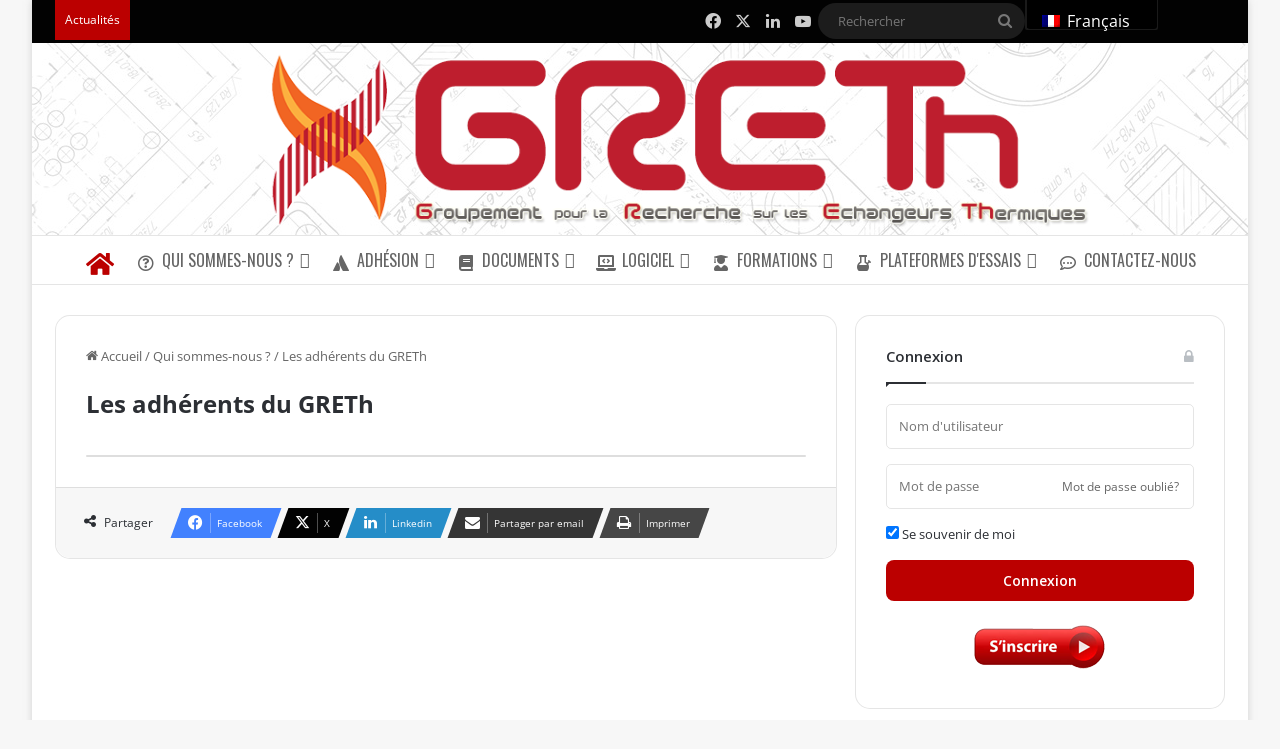

--- FILE ---
content_type: text/css
request_url: https://greth.fr/wp-content/plugins/ninja-tables-pro/assets/css/sumoselect.css?ver=5.0.16
body_size: 1941
content:
.footable-filtering .SelectBox{padding:5px 8px}.footable-filtering .sumoStopScroll{overflow:hidden}.footable-filtering .SelectClass,.footable-filtering .SumoUnder{border:none;box-sizing:border-box;-ms-filter:"progid:DXImageTransform.Microsoft.Alpha(Opacity=0)";filter:alpha(opacity=0);height:100%;left:0;-moz-opacity:0;-khtml-opacity:0;opacity:0;position:absolute;right:0;top:0;width:100%}.footable-filtering .SelectClass.ninja_multi_select_yes,.footable-filtering .SumoUnder.ninja_multi_select_yes{width:100%}.footable-filtering .SelectClass{z-index:1}.footable-filtering .reset-all{border-bottom:1px solid #cdcdcd;font-weight:600;padding:5px 10px}.footable-filtering .SumoSelect[is-selected=false] .reset-all{opacity:.3;pointer-events:none}.footable-filtering .SumoSelect[is-selected=true] .reset-all{color:#000;cursor:pointer;opacity:1}.footable-filtering .SumoSelect[is-selected=true] .reset-all *{cursor:pointer}.footable-filtering .SumoSelect{display:inline-block;outline:none;position:relative;vertical-align:middle;width:100%}.footable-filtering .SumoSelect p{margin:0}.footable-filtering .SumoSelect .hidden{display:none}.footable-filtering .SumoSelect .search-txt{display:none;outline:none}.footable-filtering .SumoSelect .no-match{display:none;padding:6px}.footable-filtering .SumoSelect.open .search-txt{border:none;border-radius:5px;box-sizing:border-box;display:inline-block;left:0;margin:0;padding:5px 8px;position:absolute;top:0;width:100%}.footable-filtering .SumoSelect.open>.search>label,.footable-filtering .SumoSelect.open>.search>span{visibility:hidden}.footable-filtering .SumoSelect .select-all>label,.footable-filtering .SumoSelect>.CaptionCont,.footable-filtering .SumoSelect>.optWrapper>.options li.opt label{user-select:none;-o-user-select:none;-moz-user-select:none;-khtml-user-select:none;-webkit-user-select:none}.footable-filtering .SumoSelect.open>.CaptionCont,.footable-filtering .SumoSelect:focus>.CaptionCont,.footable-filtering .SumoSelect:hover>.CaptionCont{border-color:#7799d0;box-shadow:0 0 2px #7799d0}.footable-filtering .SumoSelect.open>.optWrapper{color:#000;display:block;text-align:left;top:35px}.footable-filtering .SumoSelect.open>.optWrapper.up{bottom:100%;margin-bottom:5px;top:auto}.footable-filtering .SumoSelect>.CaptionCont{background-color:#fff;background-image:none;border:1px solid #ccc;border-radius:4px;color:#555;font-size:14px;line-height:1.42857143;margin:0;position:relative}.footable-filtering .SumoSelect>.CaptionCont>span{cursor:default;display:block;overflow:hidden;padding-right:30px;text-overflow:ellipsis;white-space:nowrap}.footable-filtering .SumoSelect>.CaptionCont>span.placeholder{color:#555;font-size:14px;font-weight:700;line-height:21px;text-align:left}.footable-filtering .SumoSelect>.CaptionCont>label{bottom:0;position:absolute;right:0;top:0;width:30px}.footable-filtering .SumoSelect>.CaptionCont>label>span{background-image:url("[data-uri]");background-position:50%;background-repeat:no-repeat;bottom:0;display:block;height:16px;left:0;margin:auto;opacity:.8;position:absolute;right:0;top:0;width:16px}.footable-filtering .SumoSelect>.optWrapper{background:#fff;border:1px solid #ddd;border-radius:3px;box-shadow:2px 3px 3px rgba(0,0,0,.11);box-sizing:border-box;display:none;left:0;overflow:hidden;position:absolute;top:30px;width:auto;z-index:1000}.footable-filtering .SumoSelect>.optWrapper ul{display:block;list-style:none;margin:0;overflow:auto;padding:0}.footable-filtering .SumoSelect>.optWrapper>.options{border-radius:2px;max-height:250px;position:relative;width:-moz-fit-content;width:fit-content}.footable-filtering .SumoSelect>.optWrapper.okCancelInMulti>.options{border-radius:2px 2px 0 0}.footable-filtering .SumoSelect>.optWrapper.selall>.options{border-radius:0 0 2px 2px}.footable-filtering .SumoSelect>.optWrapper.selall.okCancelInMulti>.options{border-radius:0}.footable-filtering .SumoSelect>.optWrapper>.options li.group.disabled>label{opacity:.5}.footable-filtering .SumoSelect>.optWrapper>.options li ul li.opt{padding-left:22px}.footable-filtering .SumoSelect>.optWrapper.multiple>.options li ul li.opt{padding-left:50px}.footable-filtering .SumoSelect>.optWrapper.isFloating>.options{box-shadow:0 0 100px #595959;max-height:100%;width:100%}.footable-filtering .SumoSelect>.optWrapper>.options li.opt{border-bottom:1px solid #f5f5f5;padding:6px;position:relative}.footable-filtering .SumoSelect>.optWrapper>.options>li.opt:first-child{border-radius:2px 2px 0 0}.footable-filtering .SumoSelect>.optWrapper.selall>.options>li.opt:first-child{border-radius:0}.footable-filtering .SumoSelect>.optWrapper>.options>li.opt:last-child{border-bottom:none;border-radius:0 0 2px 2px}.footable-filtering .SumoSelect>.optWrapper.okCancelInMulti>.options>li.opt:last-child{border-radius:0}.footable-filtering .SumoSelect>.optWrapper>.options li.opt:hover{background-color:#e4e4e4}.footable-filtering .SumoSelect .select-all.sel,.footable-filtering .SumoSelect>.optWrapper>.options li.opt.sel{background-color:#a1c0e4}.footable-filtering .SumoSelect .select-all>span{bottom:0;display:block;margin-left:-35px;position:absolute;top:0;width:30px}.footable-filtering .SumoSelect .select-all>span i{background-color:#fff;border:1px solid #aeaeae;border-radius:2px;bottom:0;box-shadow:inset 0 1px 3px rgba(0,0,0,.15);height:14px;left:0;margin:auto;position:absolute;right:0;top:0;width:14px}.footable-filtering .SumoSelect .select-all.partial>span i,.footable-filtering .SumoSelect .select-all.selected>span i{background-color:#555;background-image:url("[data-uri]");background-position:50%;background-repeat:no-repeat;border-color:transparent;box-shadow:none}.footable-filtering .SumoSelect>.optWrapper>.options li label{cursor:pointer;display:block;overflow:hidden;text-overflow:ellipsis;white-space:nowrap}.footable-filtering .SumoSelect>.optWrapper>.options li span{display:none}.footable-filtering .SumoSelect>.optWrapper>.options li.group>label{cursor:default;font-weight:700;padding:8px 6px}.footable-filtering .SumoSelect>.optWrapper.isFloating{bottom:0;left:0;margin:auto;max-height:90%;position:fixed;right:0;top:0;width:90%}.footable-filtering .SumoSelect>.optWrapper>.options li.opt.disabled{background-color:inherit;pointer-events:none}.footable-filtering .SumoSelect>.optWrapper>.options li.opt.disabled *{-ms-filter:"progid:DXImageTransform.Microsoft.Alpha(Opacity=50)";filter:alpha(opacity=50);-moz-opacity:.5;-khtml-opacity:.5;opacity:.5}.footable-filtering .SumoSelect>.optWrapper.multiple>.options li.opt{cursor:pointer;padding-left:35px}.footable-filtering .SumoSelect>.optWrapper.multiple>.options li.opt span{bottom:0;display:block;margin-left:-35px;position:absolute;top:0;width:30px}.footable-filtering .SumoSelect>.optWrapper.multiple>.options li.opt span i{background-color:#fff;border:1px solid #aeaeae;border-radius:2px;bottom:0;box-shadow:inset 0 1px 3px rgba(0,0,0,.15);height:14px;left:0;margin:auto;position:absolute;right:0;top:0;width:14px}.footable-filtering .SumoSelect>.optWrapper>.MultiControls{background-color:#fff;border-radius:0 0 3px 3px;border-top:1px solid #ddd;box-shadow:0 0 2px rgba(0,0,0,.13);display:none}.footable-filtering .SumoSelect>.optWrapper.multiple.isFloating>.MultiControls{bottom:0;display:block;margin-top:5px;position:absolute;width:100%}.footable-filtering .SumoSelect>.optWrapper.multiple.okCancelInMulti>.MultiControls{display:block}.footable-filtering .SumoSelect>.optWrapper.multiple.okCancelInMulti>.MultiControls>p{padding:6px}.footable-filtering .SumoSelect>.optWrapper.multiple.okCancelInMulti>.MultiControls>p:focus{background-color:#a1c0e4;border-color:#a1c0e4;box-shadow:0 0 2px #a1c0e4;outline:none}.footable-filtering .SumoSelect>.optWrapper.multiple>.MultiControls>p{box-sizing:border-box;cursor:pointer;display:inline-block;padding:12px;text-align:center;width:50%}.footable-filtering .SumoSelect>.optWrapper.multiple>.MultiControls>p:hover{background-color:#f1f1f1}.footable-filtering .SumoSelect>.optWrapper.multiple>.MultiControls>p.btnOk{border-radius:0 0 0 3px;border-right:1px solid #dbdbdb}.footable-filtering .SumoSelect>.optWrapper.multiple>.MultiControls>p.btnCancel{border-radius:0 0 3px 0}.footable-filtering .SumoSelect>.optWrapper.isFloating>.options li.opt{padding:12px 6px}.footable-filtering .SumoSelect>.optWrapper.multiple.isFloating{padding-bottom:43px}.footable-filtering .SumoSelect>.optWrapper.multiple.isFloating>.options li.opt{padding-left:35px}.footable-filtering .SumoSelect>.optWrapper.multiple>.options li.opt.selected span i{background-color:#2f2925;background-image:url("[data-uri]");background-position:50%;background-repeat:no-repeat;border-color:transparent;box-shadow:none}.footable-filtering .SumoSelect.disabled{cursor:not-allowed;opacity:.7}.footable-filtering .SumoSelect.disabled>.CaptionCont{border-color:#ccc;box-shadow:none}.footable-filtering .SumoSelect .select-all{background-color:#fff;border-bottom:1px solid #ddd;border-radius:3px 3px 0 0;cursor:pointer;height:20px;padding:8px 0 3px 35px;position:relative}.footable-filtering .SumoSelect .select-all>label,.footable-filtering .SumoSelect .select-all>span i{cursor:pointer}.footable-filtering .SumoSelect .select-all.partial>span i{background-color:#ccc}.footable-filtering .SumoSelect>.optWrapper>.options li.optGroup{padding-left:5px;text-decoration:underline}


--- FILE ---
content_type: application/javascript
request_url: https://greth.fr/wp-content/plugins/ninja-tables-pro/assets/js/ninja-tables-pro.js?ver=5.0.16
body_size: 14764
content:
(()=>{var e,t={480:()=>{function e(t){return e="function"==typeof Symbol&&"symbol"==typeof Symbol.iterator?function(e){return typeof e}:function(e){return e&&"function"==typeof Symbol&&e.constructor===Symbol&&e!==Symbol.prototype?"symbol":typeof e},e(t)}({rowId:null,row:null,tableId:null,ft:null,loadedImageUploader:null,tableConfig:null,initEditor:function(e,t,r){wp&&wp.editor&&(wp.editor.remove(e),jQuery("#"+e).val(t),wp.editor.initialize(e,{mediaButtons:"yes"==jQuery("#"+e).data("media_status"),mode:"none",tinymce:{toolbar1:"formatselect,bold,italic,bullist,numlist,link,blockquote,alignleft,aligncenter,alignright,strikethrough,underline,forecolor,codeformat,removeformat,undo,redo",valid_elements:"*[*]",forced_root_block:"",setup:function(e){e.on("change",(function(e,t){r&&r()}))}},quicktags:!0}),jQuery("#"+e).on("change",(function(e){r&&r()})))},resetForm:function(){var e=this,t=this.tableConfig.editing.defaultValues,r=jQuery("#nt_editor_modal_"+this.tableId);if(this.doneAjax(),document.getElementById("nt_editor_form_"+this.tableId).reset(),r.find(".nt_data_item").each((function(e,r){t[jQuery(r).attr("name")]&&jQuery(r).val(t[jQuery(r).attr("name")])})),this.row=null,this.rowId=null,r.find(".nt_form_html").length){var n=r.find(".nt_form_html");jQuery.each(n,(function(r,n){var a=jQuery(n).attr("id"),o="";t[jQuery(n).attr("name")]&&(o=t[jQuery(n).attr("name")]),e.initEditor(a,o,(function(){jQuery(n).val(wp.editor.getContent(a))}))}))}r.find(".nt_image_preview img").length&&r.find(".nt_image_preview img").attr("src","")},startingAjax:function(){jQuery("#nt_editor_modal_"+this.tableId).addClass("nt_submitting_form")},doneAjax:function(){jQuery("#nt_editor_modal_"+this.tableId).removeClass("nt_submitting_form")},setRowId:function(){if(this.row){var e=jQuery(this.row.$el).data("row_id");if(e)this.rowId=parseInt(e);else{var t=this.row.classes.join(" ");(t=t.match(/nt_row_id_([0-9]+)/))&&t.length>1?this.rowId=parseInt(t[1]):this.rowId=!1}}else this.rowId=!1},ninjaNotify:function(e,t){t||(t="success");var r=jQuery("<div class='nt_pro_notification nt_notification_type_"+t+"'>"+e+"</div>");jQuery("body").append(r),setTimeout((function(){r.remove()}),2e3)},stripHtml:function(e){var t=document.createElement("div");return t.innerHTML=e,(t.textContent||t.innerText||"").replace(/(\r\n\t|\n|\r\t)/gm,"").trim()},getThumb:function(e){var t=this,r=e.width,n=e.url,a=!1;return jQuery.each(e.sizes,(function(e,o){e==t.preferedThum&&(a=o.url),(!a||o.width>300)&&(o.width<400?a=o.url:o.width<r&&(r=o.width,n=o.url))})),a||n},maybeInitUploader:function(){if(!this.loadedImageUploader){var e=jQuery(".nt_image_change");if(e.length&&wp.media&&wp.media.editor){var t=this;e.on("click",(function(e){e.preventDefault();var r=jQuery(this),n=jQuery(r).closest(".nt_image_uploader_wrapper"),a=wp.media.editor.send.attachment;return wp.media.editor.send.attachment=function(e,r){var o=t.getThumb(r);n.find('input[data-value_name="image_thumb"]').val(o),n.find('input[data-value_name="image_full"]').val(r.url),n.find('input[data-value_name="alt_text"]').val(r.alt||r.title),n.find(".nt_image_preview img").attr("src",o),wp.media.editor.send.attachment=a},wp.media.editor.open(),!1})),this.removeImageHandler()}}},removeImageHandler:function(){var e=jQuery(".nt_btn_remove");e.length&&e.on("click",(function(e){e.preventDefault(),jQuery(".nt_hidden_image_input").each((function(e,t){jQuery(t).val("")})),jQuery(".nt_image_preview img").attr("src","")}))},showEditModal:function(){var t=this;this.maybeInitUploader();var r=jQuery("#nt_editor_modal_"+this.tableId);r.removeClass("nt_row_delete");var n=this.row.val();if(jQuery.each(n,(function(n,a){var o=r.find(".nt_input_"+n);if(o.length)if("yes"==o.data("is_multi_select")&&a){if(!a)return void r.find(".nt_input_"+n).val([]);if("object"==e(a))return void r.find(".nt_input_"+n).val(a);var i=a.split(", ");a.indexOf(",")&&(i=a.split(",")),i=i.map((function(e){return t.stripHtml(e)})),r.find(".nt_input_"+n).val(i)}else if("image"==o.data("type")){var l={};(l="object"==e(a)?a:jQuery(t.row.$el).find(".ninja_clmn_nm_"+n).data("json_values"))&&"object"==e(l)||(l={}),"image_light_box"==o.data("link_type")&&(o.find('input[data-value_name="image_thumb"]').val(l.image_thumb),o.find('input[data-value_name="image_full"]').val(l.image_full),o.find('input[data-value_name="alt_text"]').val(l.alt_text),o.find('input[data-value_name="permalink"]').val(l.permalink),o.find(".nt_image_preview img").attr("src",l.image_thumb))}else if("html"==o.data("type")||"textarea"==o.data("type"))r.find(".nt_input_"+n).val(a);else if("url"==o.attr("type")){var u=a;/<\/?[a-z][\s\S]*>/i.test(a)&&(u=jQuery(a).attr("href")),r.find(".nt_input_"+n).val(u)}else"yes"==o.attr("data-number")?r.find(".nt_input_"+n).val(a):r.find(".nt_input_"+n).val(t.stripHtml(a))})),r.find(".nt_form_date").length&&Pikaday){var a=r.find(".nt_form_date");jQuery.each(a,(function(e,t){var r=jQuery(t);r.pikaday({format:r.data("date_format"),showTime:"yes"===r.data("show_time"),firstDay:r.data("first_day_of_week"),i18n:ninja_footables.i18n.pikaday})}))}if(r.find(".nt_form_html").length){var o=r.find(".nt_form_html");jQuery.each(o,(function(e,r){var n=jQuery(r).attr("id");t.initEditor(n,jQuery(r).val(),(function(){jQuery(r).val(wp.editor.getContent(n))}))}))}r.addClass("nt_modal_editing").removeClass("nt_modal_adding").addClass("show_nt_modal"),r.find("input").length&&this.focus(r),jQuery(document.body).trigger("ninja_table_editor_init",[r]),this.toggleModalOpen()},showAddModal:function(){var e=this;this.resetForm(),this.maybeInitUploader();var t=jQuery("#nt_editor_modal_"+this.tableId);if(t.removeClass("nt_row_delete"),t.find(".nt_form_date").length&&Pikaday){var r=t.find(".nt_form_date");jQuery.each(r,(function(e,t){var r=jQuery(t);r.pikaday({format:r.data("date_format"),showTime:"yes"===r.data("show_time"),firstDay:r.data("first_day_of_week"),i18n:ninja_footables.i18n.pikaday})}))}if(t.find(".nt_form_html").length){var n=t.find(".nt_form_html");jQuery.each(n,(function(t,r){var n=jQuery(r).attr("id");e.initEditor(n,jQuery(r).val(),(function(){jQuery(r).val(wp.editor.getContent(n))}))}))}t.addClass("nt_modal_adding").removeClass("nt_modal_editing").addClass("show_nt_modal"),this.focus(t),this.toggleModalOpen()},toggleModalOpen:function(){jQuery("body").toggleClass("ninja_tables_modal_open")},submitHandler:function(){var e=this;jQuery(".nt_editor_submit").on("click",(function(t){t.preventDefault();var r="close";try{r=t.target.dataset.action}catch(e){}var n={},a=!1,o=jQuery("#nt_editor_modal_"+e.tableId);o.find(".nt_data_item").each((function(e,t){var r=jQuery(t).val(),o=jQuery(t).attr("name");r&&(a=!0),n[o]=r})),o.find(".nt_hidden_image_input").each((function(e,t){a=!0;var r=jQuery(t),o=r.data("key"),i=r.data("value_name");n[o]||(n[o]={}),n[o][i]=r.val()})),a?(e.startingAjax(),jQuery.post(window.ninja_footables.ajax_url,{action:"ninja_table_pro_update_row",table_id:e.tableId,row_id:e.rowId,values:n,ninja_table_public_nonce:window.ninja_footables.ninja_table_public_nonce}).then((function(t){if(t.data&&t.data.values){if(e.rowId&&e.row)e.row.val(t.data.values);else{var n=new FooTable.Row(e.ft,e.ft.columns.array,t.data.values);e.ft.rows.add(n)}"close"==r?e.closeModal():e.focus(o),o.addClass("nt_modal_adding").removeClass("nt_modal_editing"),e.ninjaNotify(t.data.message,"success"),e.resetForm()}else e.ninjaNotify("Sorry, Something is wrong! Please try again","error")})).fail((function(t){t.responseJSON&&t.responseJSON.data?e.ninjaNotify(t.responseJSON.data.message,"error"):e.ninjaNotify("Something is wrong! Please try again","error")})).always((function(){e.doneAjax()}))):e.ninjaNotify("Please provide at least one value","error")}))},showDeleteModal:function(){jQuery("#nt_editor_modal_"+this.tableId).addClass("nt_row_delete").removeClass("nt_modal_editing").removeClass("nt_modal_adding").addClass("show_nt_modal"),this.toggleModalOpen()},handleDelete:function(){var e=this;jQuery(".nt_editor_delete").on("click",(function(t){t.preventDefault();var r=jQuery("#nt_editor_modal_"+e.tableId);jQuery.post(window.ninja_footables.ajax_url,{action:"ninja_table_pro_delete_row",table_id:e.tableId,row_id:e.rowId,ninja_table_public_nonce:window.ninja_footables.ninja_table_public_nonce}).then((function(t){t.data&&t.data.message?(e.row.delete(),e.closeModal(),r.removeClass("nt_row_delete"),e.ninjaNotify(t.data.message,"success")):e.ninjaNotify("Sorry, Something is wrong! Please try again","error")})).fail((function(t){t.responseJSON&&t.responseJSON.data?e.ninjaNotify(t.responseJSON.data.message,"error"):e.ninjaNotify("Something is wrong! Please try again","error")})).always((function(){}))}))},closeModal:function(){this.toggleModalOpen(),jQuery(".nt_editor_modal").removeClass("show_nt_modal")},registerEvents:function(){var e=this;jQuery(document).on("ninja_table_edit_row",(function(t,r){e.row=r.row,e.ft=r.self.ft,e.tableId=r.tableConfig.table_id,e.setRowId(),e.tableConfig=r.tableConfig,e.showEditModal()})),jQuery(document).on("ninja_table_delete_row",(function(t,r){e.row=r.row,e.ft=r.self.ft,e.tableId=r.tableConfig.table_id,e.setRowId(),e.tableConfig=r.tableConfig,e.showDeleteModal()})),jQuery(document).on("ninja_table_add_row",(function(t,r){e.row=!1,e.ft=r.self.ft,e.tableId=r.tableConfig.table_id,e.rowId=!1,e.tableConfig=r.tableConfig,e.showAddModal()}))},boot:function(){var e=this;jQuery(document).ready((function(t){e.registerEvents(),e.submitHandler(),e.handleDelete(),jQuery(".nt_close_modal").on("click",(function(t){t.preventDefault(),e.closeModal()}))}))},focus:function(e){e.find(".nt_form_control:first .nt_data_item:first").focus()}}).boot()},671:()=>{!function(e){var t=function(t,r,n){var a=!1;return e.arr.each(t,(function(e){a||e.sortValue(r)>=e.sortValue(n[e.name])&&(a=!0)})),a},r=function(t,r,n){var a=!1;return e.arr.each(t,(function(e){a||e.sortValue(r)<=e.sortValue(n[e.name])&&(a=!0)})),a};e.Row.prototype.filtered=function(t){var r=!0,a=this;return e.arr.each(t,(function(e){if(r){var t=e.query._original.split(" OR ");if(t.length>0){var o=!1;t.forEach((function(t){var r=t.charAt(0),i=t.substring(1);o||(o=n(e,a,r,i))})),r=o}}})),r};var n=function(n,a,o,i){var l,u,s,c,f;if(":"==o)return function(t,r,n){var a=!1;return e.arr.each(t,(function(e){a||e&&e.sortValue(r)==e.sortValue(n[e.name])&&(a=!0)})),a}(n.columns,i,a.value);if("%"==o)return function(t,r,n){var a=!1;return e.arr.each(t,(function(e){if(!a&&e){var t=e.sortValue(n[e.name]);t&&("number"==typeof t?0===n[e.name].toString().indexOf(r)&&(a=!0):0===e.sortValue(n[e.name]).toLowerCase().indexOf(r.toLowerCase())&&(a=!0))}})),a}(n.columns,i,a.value);if("!"==o&&-1!=i)return function(t,r,n){var a=!1;return e.arr.each(t,(function(e){a||e.sortValue(r)!=e.sortValue(n[e.name])&&(a=!0)})),a}(n.columns,i,a.value);if(">"==o)return r(n.columns,i,a.value);if("<"==o)return t(n.columns,i,a.value);if("~"==o&&-1!=i){var d=i.split(":",2);return u=n.columns,s=d[0],c=d[1],f=a.value,r(u,s,f)&&t(u,c,f)}return 0!=(l=n.matchRow(a))&&l}}(FooTable)},8979:()=>{jQuery(document).on("ninja_table_button_action_print",(function(e,t){var r=t.tableConfig,n=r.columns,a=t.tableConfig.table_id,o=t.button,i=FooTable.get("."+r.uniqueID),l=r.custom_css,u=document.createElement("a"),s=function(e){u.href=e;var t=u.host;return-1===t.indexOf("/")&&0!==u.pathname.indexOf("/")&&(t+="/"),u.protocol+"//"+t+u.pathname+u.search},c=jQuery("#footable_"+a).attr("class"),f=jQuery("#footable_parent_"+a).attr("class");r.settings.stack_config&&r.settings.stack_config.stackable&&(c=c.replace("ninja_stacked_table"));var d='<div id="footable_parent_'+a+'" class="'+f+' ninja_doing_printing"><table id="footable_'+a+'" style="display: table !important;" class="'+c+'">';d+="<thead>",o.header_html&&"yes"===o.header_each_page&&(d+='<tr class="ninja-table-print-custom-header"><th colspan="'+n.length+'">'+o.header_html+"</th></tr>"),d+='<tr class="footable-header">';var _={},p={},v={};jQuery.each(n,(function(e,t){if(t.visible){_[t.name]=t;var r=jQuery("<th/>",{html:t.title,class:t.classes.join(" "),css:l["ninja_column_"+e]});d+=jQuery(r).get(0).outerHTML}p[t.name]=e})),d+="<tbody>",jQuery.each(i.ninjaTablesGetRows(),(function(e,t){var r={};jQuery.each(t.val(),(function(e,n){_[e]&&(r[e]={value:"",classes:"",css:""},r[e].value=_[e].formatter(n,!0,t),r[e].class=_[e].classes.join(" "),r[e].css=Object.entries(l["ninja_column_"+p[e]]).map((function(e){return e.join(":")})).join(";"))})),v.classes=t.classes.join(" "),v.__index__=e,d+=function(e,t){t||(t="td");var r='<tr class="'+v.classes+'">';return jQuery.each(e,(function(e,n){var a=jQuery(".ninja_table_row_".concat(v.__index__," .ninja_clmn_nm_").concat(e)).attr("style");if(n.css+=a,"____editing____"!=e){var o=null===n.value||void 0===n.value?"":n.value;r+="<"+t+' class="'+n.class+'"style="'+n.css+'">'+o+"</"+t+">"}})),r+"</tr>"}(r)})),d+="</tbody>",o.footer_html&&"yes"===o.footer_each_page&&(d+='<tfoot><tr class="footable-footer"><th colspan="'+n.length+'">'+o.footer_html+"</th></tr></tfoot>"),d+="</table></div>",o.header_html&&"no"===o.header_each_page&&(d='<div class="ninja-print-header">'+o.header_html+"</div>"+d),o.footer_html&&"no"===o.footer_each_page&&(d=d+'<div class="ninja_print_footer">'+o.footer_html+"</div>");var m=window.open("","");m.document.close();var h=r.title,y=o.message_top,b=o.message_bottom,j="<title>"+h+"</title>";jQuery("style, link").each((function(){var e;j+=("link"===(e=jQuery(this).clone()[0]).nodeName.toLowerCase()&&(e.href=s(e.href)),e.outerHTML)}));try{m.document.head.innerHTML=j}catch(e){jQuery(m.document.head).html(j)}m.document.body.innerHTML="<div>"+(y||"")+"</div>"+d+"<div>"+(b||"")+"</div>",jQuery(m.document.body).addClass("ninja_table_print_view"),jQuery("img",m.document.body).each((function(e,t){t.setAttribute("src",s(t.getAttribute("src")))}));var g=jQuery(document).find("html").attr("dir");jQuery(m.document).find("html").attr("dir",g),jQuery(m.document).find("head").append('<style>.ninja_table_print_view {\n  background: white;\n  color: black;\n  width: 100% !important;\n  font-family: Arial, "Times New Roman", "Bitstream Charter", Times, serif;\n} table {width: 100% !important;\n}\nbody {-webkit-print-color-adjust: exact !important;\n}\n</style>');setTimeout((function(){m.print(),m.onafterprint=m.close}),1e3)}))},2178:(e,t,r)=>{"use strict";r(671);jQuery(document).on("ninja_table_button_action_csv",(function(e,t){e.preventDefault();var r=t.tableConfig,n=(t.button,r.columns),a=[],o={},i={};jQuery.each(n,(function(e,t){t.visible&&(i[t.name]=t,o[t.name]=t.title)})),a.push(o);var l=FooTable.get("."+r.uniqueID);return jQuery.each(l.ninjaTablesGetRows(),(function(e,t){var n={};jQuery.each(t.val(),(function(e,a){var o;i[e]&&(n[e]=i[e].formatter(a,!0,t),"yes"==r.table_buttons.csv.plainText&&(n[e]=(o=n[e],(new DOMParser).parseFromString(o,"text/html").documentElement.textContent)))})),a.push(n)})),function(e,t){var r=new Blob(["\ufeff"+e],{type:"text/csv; charset=utf-8;"});if(window.navigator.msSaveBlob)navigator.msSaveBlob(r,t);else{var n=document.createElement("a"),a=URL.createObjectURL(r);n.href=a,n.style="visibility:hidden",n.download=t,document.body.appendChild(n),n.click(),document.body.removeChild(n)}}(function(e){for(var t="",r=0,n=e.length;r<n;r++){var a=e[r],o=0;for(var i in a){var l="";a[i]&&(l='"'+a[i].replace(/"/g,'""')+'"'),t+=0===o?l:","+l,o+=1}t+="\n"}return t}(a),r.title+".csv")}));r(8979);jQuery(document).on("ninja_table_ready_init",(function(e,t){var r=t.$table,n=t.tableConfig;if(n.table_buttons){var a=n.table_buttons.button_position,o=n.table_buttons.button_alignment,i=jQuery("<div/>",{class:"ninja_table_buttons "+a+" "+o}),l=!1;jQuery.each(n.table_buttons,(function(e,t){t&&"yes"==t.status&&(l=!0,i.append(jQuery("<button/>",{class:"ninja_button btn ninja_button_"+e,html:t.label,"data-table_id":n.table_id}).css({backgroundColor:t.bg_color,color:t.text_color}).on("click",(function(r){r.preventDefault(),jQuery(document).trigger("ninja_table_button_action_"+e,{button:t,tableConfig:n})}))))})),l&&("after_table"==a?r.parent().append(i):"before_table"==a?r.find(".footable-filtering th").length?r.find(".footable-filtering th").prepend(i):r.parent().prepend(i):r.find(".footable-filtering th").length?r.find(".footable-filtering th").append(i):r.parent().prepend(i))}}));r(6417);var n=r(3311),a=r.n(n);function o(e,t){e.SumoSelect({placeholder:t.placeholder||"&nbsp;",search:t.searchable,forceCustomRendering:!0}),jQuery(".SumoSelect").find(".CaptionCont label i").replaceWith('<span><span style="display: none !important; visibility: hidden !important;">View Filters</span></span>')}jQuery(document).on("ninja_table_load_dynamic_options",(function(e,t){function r(e){var t=document.createElement("div");return t.innerHTML=e,(t.textContent||t.innerText||"").replace(/(\r\n\t|\n|\r\t)/gm,"").trim()}var n=jQuery(t.element);if(!n.hasClass("ninja_populated")){var i="yes"==t.filter.is_multi_select;n.find(".ninja_loading").remove(),n.append('<option class="ninja_loading">Loading...</option>');var l=FooTable.get("."+t.tableIdentifier);if(l&&l.rows){var u=l.ninjaTablesGetRows(),s=t.filter.dynamic_select_column,c=[];i&&jQuery.fn.SumoSelect&&t.reloadSumo&&n[0].sumo&&(n[0].sumo.unload(),n.val("")),i?n.find("option").remove():n.find("option:gt(0)").remove(),jQuery.each(u,(function(e,n){var a=n.val(),o=r(a[s]);if("yes"==t.filter.parse_comma_separated){var i=o.split(",");jQuery.each(i,(function(e,t){(t=r(t))&&a[s]&&-1===c.indexOf(t)&&c.push(t)}))}else o&&a[s]&&-1===c.indexOf(o)&&c.push(o)})),"yes"!=t.filter.disable_auto_sorting&&(c="numeric"==t.filter.sorting_method?c.sort((function(e,t){return e-t})):"text"===t.filter.sorting_method?c.sort((function(e,t){return e.localeCompare(t)})):c.sort(),"desc"==t.filter.sorting_type&&(c=c.reverse()),window.ninjaCustomSorter&&(c=c.sort(window.ninjaCustomSorter)));var f=jQuery("."+t.tableIdentifier).attr("data-ninja_table_instance"),d=a()(window[f].columns,["key",s]);"numeric"==d.type&&","==d.decimalSeparator&&(c=c.map((function(e){return window.ninjaTableApp.euFormat(e)}))),jQuery.each(c,(function(e,t){n.append('<option value="'.concat(t,'">').concat(t,"</option>"))})),n.find(".ninja_loading").remove(),n.addClass("ninja_populated"),i&&jQuery.fn.SumoSelect&&o(n,{placeholder:t.filter.placeholder,search:!!t.filter.searchable})}else n.find(".ninja_loading").remove()}})),jQuery(document).on("ninja_table_trigger_multi_reset",(function(e,t){if(jQuery.fn.SumoSelect){var r=jQuery(t.frm_element);r[0].sumo&&(r[0].sumo.unload(),r.val(""),o(r,{placeholder:r.data("placeholder"),search:!!r.data("searchable")}))}}));r(480)},6417:()=>{window.ninjaTableGetCustomFilter=function(e,t,r,n,a,o){var i,l,u=jQuery,s=u("."+o),c=/(MSIE|Trident\/|Edge\/)/i.test(navigator.userAgent),f=[],d={from:null,to:null,fromTimeout:null,toTimeout:null},_=s.data("filter-delay");return _=_||1e3,{construct:function(e){var t=this;this._super(e);a&&(s.on("updated_table_filter",(function(e,r){t.updateTableFilter()})),s.on("ninja_table_reset_filter",(function(){t.resetTableFilter()}))),s.on("ninja_table_all_chunk_loaded",(function(){}))},updateTableFilter:function(){jQuery.each(e,(function(e,t){if("select"==t.type&&"dynamic_data"==t.select_value_type){var n=s.find("thead .form-group-"+e+" select"),a=n.val();(Array.isArray(a)?a.length:!!a)||(n.removeClass("ninja_populated"),jQuery(document).trigger("ninja_table_load_dynamic_options",{element:n,filter:t,table_id:r,reloadSumo:!0,tableIdentifier:o}))}}))},resetTableFilter:function(){var t=arguments.length>0&&void 0!==arguments[0]?arguments[0]:0;jQuery.each(e,(function(e,n){if("select"==n.type&&"dynamic_data"==n.select_value_type){var a=s.find("thead .form-group-"+e+" select");a.removeClass("ninja_populated"),jQuery(document).trigger("ninja_table_load_dynamic_options",{element:a,filter:n,table_id:r,reloadSumo:!0,tableIdentifier:o,maxChunk:t})}}))},$create:function(){var t=this;this._super();var r=this,o=_-500;jQuery.each(e,(function(e,t){"checkbox"==t.type?r.createDomForCheckbox(t,e,(function(n){var a=s.find('input[name="'+e+'"]:checked').map((function(e,t){return jQuery(t).val()})).get(),o=a="yes"==t.strict?a.join('" OR "'):a.join(" OR ");a=window.ninjaTableApp.diacriticsRemoval(a),r.doSelectFilter(a,t,e,o)})):"radio"==t.type?r.createDomForRadio(t,e,(function(n){var a=u(this).val(),o=a;a=window.ninjaTableApp.diacriticsRemoval(a),r.doSelectFilter(a,t,e,o)})):"select"==t.type?r.createDomForSelect(t,e,(function(n){"dynamic_data"==t.select_value_type&&(t.columns=[t.dynamic_select_column]);var l=u(this).val(),s=r.getColumnByKey(t.columns[0]);if(!Array.isArray(l)&&"manual"===t.select_value_type&&"number"===s.original_type)if("<"===l.charAt(0)){var c=l.split("<");l="<"+(Number(c[1])-1e-4).toString()}else if(">"===l.charAt(0)){var d=l.split(">");l=">"+(Number(d[1])+1e-4).toString()}Array.isArray(l)&&(l="yes"==t.strict?l.join('" OR "'):l.join(" OR "));var p=l;l=window.ninjaTableApp.diacriticsRemoval(l),a?(o+=500,clearTimeout(f[e]),f[e]=setTimeout((function(){r.doSelectFilter(l,t,e,p)}),o)):(clearTimeout(i),i=setTimeout((function(){r.doSelectFilter(l,t,e,p)}),_))})):"date_picker"==t.type?r.createDomForDatePicker(t,e,(function(n){var a=this,o=u(this).val();if(o){var i=t.filter_operator;i="less"==i?"<":"greater"==i?">":"",r.addFilter("_ninja_date_filter_"+e,i+o,t.columns)}else r.removeFilter("_ninja_date_filter_"+e);clearTimeout(l),l=setTimeout((function(){r.filter().then((function(){u(a).attr("checked",!0),s.trigger("updated_table_filter",{filter:t,filter_index:e,selected:o})}))}),500)})):"date_range"==t.type?r.createDomForDateRangePicker(t,e,(function(n){var a=this,o=u(this).val();o?r.addFilter("_ninja_date_filter_from_ninja_date_"+e,">"+o,t.columns):r.removeFilter("_ninja_date_filter_from_ninja_date_"+e),clearTimeout(l),l=setTimeout((function(){r.filter().then((function(){u(a).attr("checked",!0),s.trigger("updated_table_filter",{filter:t,filter_index:e,selected:o})}))}),500)}),(function(n){var a=this,o=u(this).val();o?r.addFilter("_ninja_date_filter_to_ninja_date_"+e,"<"+o,t.columns):r.removeFilter("_ninja_date_filter_to_ninja_date_"+e),clearTimeout(l),l=setTimeout((function(){r.filter().then((function(){u(a).attr("checked",!0),s.trigger("updated_table_filter",{filter:t,filter_index:e,selected:o})}))}),500)})):"number_range"==t.type?r.createDomForNumberRangePicker(t,e,(function(n){var a=this;d.to=null;var o=u(this).val();d.from!==o&&(d.from=o,clearTimeout(d.toTimeout),null!=d.fromTimeout&&clearTimeout(d.fromTimeout),d.fromTimeout=setTimeout((function(){d.to&&r.addFilter("_ninja_date_filter_to_ninja_number_"+e,"<"+d.to,t.columns),o?r.addFilter("_ninja_date_filter_from_ninja_number_"+e,">"+o,t.columns):r.removeFilter("_ninja_date_filter_from_ninja_number_"+e),r.filter().then((function(){u(a).hasClass("active")?u(a).focus():u(a).parent().find(".ninja_filter_number_to").focus(),s.trigger("updated_table_filter",{filter:t,filter_index:e,selected:o})}))}),_))}),(function(n){var a=this,o=u(this).val();d.to!==o&&(d.to=o,clearTimeout(d.fromTimeout),null!=d.toTimeout&&clearTimeout(d.toTimeout),d.toTimeout=setTimeout((function(){d.from&&r.addFilter("_ninja_date_filter_from_ninja_number_"+e,">"+d.from,t.columns),o?r.addFilter("_ninja_date_filter_to_ninja_number_"+e,"<"+o,t.columns):r.removeFilter("_ninja_date_filter_to_ninja_number_"+e),r.filter().then((function(){u(a).hasClass("active")?u(a).focus():u(a).parent().find(".ninja_filter_number_from").focus(),s.trigger("updated_table_filter",{filter:t,filter_index:e,selected:o})}))}),_))})):"text_input"==t.type?r.createDomForText(t,e,(function(n){var a=this;clearTimeout(i),i=setTimeout((function(n){var o=u(a).val(),i=o;o?(o=window.ninjaTableApp.diacriticsRemoval(o),t.filter_value_prefix?o=t.filter_value_prefix+o:"yes"==t.strict&&(o=":"+i),r.addFilter(e,o,t.columns)):r.removeFilter(e),r.filter().then((function(){if(s.trigger("updated_table_filter",{filter:t,filter_index:e,selected:o}),c){var r=o.length;u(a).focus().prop({selectionStart:r,selectionEnd:r})}else u(a).focus()}))}),_)})):"reset_filter"==t.type&&r.createDomForResetButton(t,e,(function(e){s.trigger("footable_clear_filter"),u(e.target).parent().parent().find(".fooicon-remove").parent().trigger("click")}))})),s.on("ninja_table_loaded_once ninja_table_all_chunk_loaded",(function(e,r){t.resetTableFilter(r.maxChunk),n&&n.length&&u.each(n,(function(e,t){var r=s.find('[data-filter_name="'+t.target+'"]'),n=r.data("element_type");if("radio"==n)r.find('input[value="'+t.value+'"]').trigger("click");else if("select"==n){var a=r.find("select"),o="multiple"==a.attr("multiple"),i=t.value;i.includes(",")&&o&&(i=i.split(",")),a.val(i),o&&jQuery.fn.SumoSelect&&a[0].sumo&&a[0].sumo.reload(),a.trigger("change")}else"text_input"==n?(r.find("input").val(t.value),r.find("input").trigger("keyup")):(r.find("input").val(t.value),r.find("input").trigger("change"))}))}))},doSelectFilter:function(e,t,r,n){var a=e;e&&" "!=e?("yes"!=t.is_multi_select&&"yes"==t.strict?e=a!==n?":"+n:":"+e:"yes"==t.strict&&(e='"'+e+'"'),this.addFilter(r,e,t.columns,!0,!1,"AND")):this.removeFilter(r),this.filter().then((function(){s.trigger("updated_table_filter",{filter:t,filter_index:r,selected:a})}))},createDomForDatePicker:function(e,t,r){var n=this.getCustomFilterLabel(e,t,"ninja_custom_date_filter");n.prependTo(this.$form),u("<input/>",{class:"form-control ninja_filter_"+e.type,"data-date_format":e.dateFormat,"data-show_time":e.showTime,"data-first_day_of_week":e.firstDayOfWeek,placeholder:e.placeholder}).on("change",r).appendTo(n)},createDomForDateRangePicker:function(e,t,r,n){var a=this.getCustomFilterLabel(e,t,"ninja_custom_date_filter");a.prependTo(this.$form),u("<input/>",{class:"form-control ninja_filter_date_from ninja_filter_"+e.type,"data-date_format":e.dateFormat,"data-show_time":e.showTime,"data-first_day_of_week":e.firstDayOfWeek,placeholder:e.from_placeholder,"aria-label":e.from_placeholder}).on("change",r).appendTo(a),u("<input/>",{class:"form-control ninja_filter_date_to ninja_filter_"+e.type,"data-date_format":e.dateFormat,"data-show_time":e.showTime,"data-first_day_of_week":e.firstDayOfWeek,placeholder:e.to_placeholder,"aria-label":e.to_placeholder}).on("change",n).appendTo(a)},createDomForNumberRangePicker:function(e,t,r,n){var a=this,o=this.getCustomFilterLabel(e,t,"ninja_custom_number_range_filter");o.prependTo(this.$form);var i=function(){var e=this.value.replace(/[^0-9,.-]/g,"").replace(/(,.*?),(.*,)?/,"$1");e!==this.value&&(this.value=e)};u("<input/>",{type:"text",class:"form-control ninja_filter_number_from ninja_filter_"+e.type,placeholder:e.from_placeholder}).on("keyup",(function(e){i.call(this),window.nt_disable_keup_filter||a.isAllowedChars(e.key)&&u(this).trigger("change")})).on("change",r).on("focus",(function(){u(this).addClass("active"),u(this).parent().find(".ninja_filter_number_to").removeClass("active")})).appendTo(o),u("<input/>",{type:"text",class:"form-control ninja_filter_number_to ninja_filter_"+e.type,placeholder:e.to_placeholder}).on("keyup",(function(e){i.call(this),window.nt_disable_keup_filter||a.isAllowedChars(e.key)&&u(this).trigger("change")})).on("change",n).on("focus",(function(){u(this).addClass("active"),u(this).parent().find(".ninja_filter_number_from").removeClass("active")})).appendTo(o)},allowedChars:["1","2","3","4","5","6","7","9","0",".",",","Delete","Backspace"],isAllowedChars:function(e){return this.allowedChars.includes(e)},createDomForText:function(e,t,r){var n=this.getCustomFilterLabel(e,t,"ninja_custom_text_filter");n.prependTo(this.$form),u("<input/>",{class:"form-control ninja_filter_"+e.type,placeholder:e.placeholder}).on("keyup",r).appendTo(n)},createDomForCheckbox:function(e,t,r){var n=this.getCustomFilterLabel(e,t,"ninja_custom_select_checkbox");n.prependTo(this.$form),u.each(e.options,(function(e,a){a.value&&u("<label/>",{}).text(a.label).prepend(u("<input/>",{type:"checkbox",value:a.value,name:t}).on("change",r)).appendTo(n)}))},createDomForRadio:function(e,t,r){var n=this.getCustomFilterLabel(e,t,"ninja_custom_radio");n.prependTo(this.$form),e.placeholder&&u("<label/>",{}).text(e.placeholder).prepend(u("<input/>",{type:"radio",value:"","arial-label":e.placeholder,name:t}).on("change",r)).appendTo(n),u.each(e.options,(function(e,a){a.value&&u("<label/>",{}).text(a.label).prepend(u("<input/>",{type:"radio","arial-label":a.label,value:a.value,name:t}).on("change",r)).appendTo(n)}))},createDomForSelect:function(e,t,n){var a=this.getCustomFilterLabel(e,t,"ninja_custom_select");a.prependTo(this.$form);var o="yes"==e.is_multi_select,i=u("<select/>",{class:"form-control ninja_select_type_"+e.select_value_type+" ninja_multi_select_"+e.is_multi_select,"data-table_id":r,"data-filter_index":t,"data-placeholder":e.placeholder,"data-searchable":e.searchable,multiple:o,"data-target_column":e.dynamic_select_column});e.select_value_type,i.on("change",n),o&&"dynamic_data"!=e.select_value_type||e.placeholder&&i.append(u("<option/>",{value:""}).text(e.placeholder)),"dynamic_data"!=e.select_value_type&&u.each(e.options,(function(e,t){t.value&&i.append(u("<option/>",{value:t.value}).text(t.label))})),i.appendTo(a),o&&"dynamic_data"!=e.select_value_type&&jQuery.fn.SumoSelect&&(u(this.$form).find(".form-group-"+t+" .ninja_multi_select_yes").SumoSelect({placeholder:e.placeholder||"&nbsp;"}),jQuery(".SumoSelect").find(".CaptionCont label i").replaceWith('<span><span style="display: none !important; visibility: hidden !important;">View Filters</span></span>'))},createDomForResetButton:function(e,t,r){var n=u("<div />",{class:"form-group ninja-custom-filter ninja_reset_wrapper"}),a=u("<button/>",{class:"ninja_reset_button btn",text:e.placeholder}).on("click",(function(e){e.preventDefault(),r(e)}));n.append(a),n.prependTo(this.$form)},getCustomFilterLabel:function(e,t,r){var n=u("<div/>",{class:"form-group ninja-custom-filter form-group-"+t+" "+r,"data-filter_name":e.title,"data-element_type":e.type});return e.filter_prefix&&n.html("<label class='ninja_filter_title'>"+e.filter_prefix+"</label>"),n.append(u("<label/>",{class:"sr-only",text:e.placeholder})),n},getColumnByKey:function(e){return window[s.attr("data-ninja_table_instance")].columns.filter((function(t){return t.key===e}))[0]}}}},8552:(e,t,r)=>{var n=r(852)(r(5639),"DataView");e.exports=n},1989:(e,t,r)=>{var n=r(1789),a=r(401),o=r(7667),i=r(1327),l=r(1866);function u(e){var t=-1,r=null==e?0:e.length;for(this.clear();++t<r;){var n=e[t];this.set(n[0],n[1])}}u.prototype.clear=n,u.prototype.delete=a,u.prototype.get=o,u.prototype.has=i,u.prototype.set=l,e.exports=u},8407:(e,t,r)=>{var n=r(7040),a=r(4125),o=r(2117),i=r(7518),l=r(4705);function u(e){var t=-1,r=null==e?0:e.length;for(this.clear();++t<r;){var n=e[t];this.set(n[0],n[1])}}u.prototype.clear=n,u.prototype.delete=a,u.prototype.get=o,u.prototype.has=i,u.prototype.set=l,e.exports=u},7071:(e,t,r)=>{var n=r(852)(r(5639),"Map");e.exports=n},3369:(e,t,r)=>{var n=r(4785),a=r(1285),o=r(6e3),i=r(9916),l=r(5265);function u(e){var t=-1,r=null==e?0:e.length;for(this.clear();++t<r;){var n=e[t];this.set(n[0],n[1])}}u.prototype.clear=n,u.prototype.delete=a,u.prototype.get=o,u.prototype.has=i,u.prototype.set=l,e.exports=u},3818:(e,t,r)=>{var n=r(852)(r(5639),"Promise");e.exports=n},8525:(e,t,r)=>{var n=r(852)(r(5639),"Set");e.exports=n},8668:(e,t,r)=>{var n=r(3369),a=r(619),o=r(2385);function i(e){var t=-1,r=null==e?0:e.length;for(this.__data__=new n;++t<r;)this.add(e[t])}i.prototype.add=i.prototype.push=a,i.prototype.has=o,e.exports=i},6384:(e,t,r)=>{var n=r(8407),a=r(7465),o=r(3779),i=r(7599),l=r(4758),u=r(4309);function s(e){var t=this.__data__=new n(e);this.size=t.size}s.prototype.clear=a,s.prototype.delete=o,s.prototype.get=i,s.prototype.has=l,s.prototype.set=u,e.exports=s},2705:(e,t,r)=>{var n=r(5639).Symbol;e.exports=n},1149:(e,t,r)=>{var n=r(5639).Uint8Array;e.exports=n},577:(e,t,r)=>{var n=r(852)(r(5639),"WeakMap");e.exports=n},4963:e=>{e.exports=function(e,t){for(var r=-1,n=null==e?0:e.length,a=0,o=[];++r<n;){var i=e[r];t(i,r,e)&&(o[a++]=i)}return o}},4636:(e,t,r)=>{var n=r(2545),a=r(5694),o=r(1469),i=r(4144),l=r(5776),u=r(6719),s=Object.prototype.hasOwnProperty;e.exports=function(e,t){var r=o(e),c=!r&&a(e),f=!r&&!c&&i(e),d=!r&&!c&&!f&&u(e),_=r||c||f||d,p=_?n(e.length,String):[],v=p.length;for(var m in e)!t&&!s.call(e,m)||_&&("length"==m||f&&("offset"==m||"parent"==m)||d&&("buffer"==m||"byteLength"==m||"byteOffset"==m)||l(m,v))||p.push(m);return p}},9932:e=>{e.exports=function(e,t){for(var r=-1,n=null==e?0:e.length,a=Array(n);++r<n;)a[r]=t(e[r],r,e);return a}},2488:e=>{e.exports=function(e,t){for(var r=-1,n=t.length,a=e.length;++r<n;)e[a+r]=t[r];return e}},2908:e=>{e.exports=function(e,t){for(var r=-1,n=null==e?0:e.length;++r<n;)if(t(e[r],r,e))return!0;return!1}},8470:(e,t,r)=>{var n=r(7813);e.exports=function(e,t){for(var r=e.length;r--;)if(n(e[r][0],t))return r;return-1}},1848:e=>{e.exports=function(e,t,r,n){for(var a=e.length,o=r+(n?1:-1);n?o--:++o<a;)if(t(e[o],o,e))return o;return-1}},7786:(e,t,r)=>{var n=r(1811),a=r(327);e.exports=function(e,t){for(var r=0,o=(t=n(t,e)).length;null!=e&&r<o;)e=e[a(t[r++])];return r&&r==o?e:void 0}},8866:(e,t,r)=>{var n=r(2488),a=r(1469);e.exports=function(e,t,r){var o=t(e);return a(e)?o:n(o,r(e))}},4239:(e,t,r)=>{var n=r(2705),a=r(9607),o=r(2333),i="[object Null]",l="[object Undefined]",u=n?n.toStringTag:void 0;e.exports=function(e){return null==e?void 0===e?l:i:u&&u in Object(e)?a(e):o(e)}},13:e=>{e.exports=function(e,t){return null!=e&&t in Object(e)}},9454:(e,t,r)=>{var n=r(4239),a=r(7005),o="[object Arguments]";e.exports=function(e){return a(e)&&n(e)==o}},939:(e,t,r)=>{var n=r(2492),a=r(7005);e.exports=function e(t,r,o,i,l){return t===r||(null==t||null==r||!a(t)&&!a(r)?t!=t&&r!=r:n(t,r,o,i,e,l))}},2492:(e,t,r)=>{var n=r(6384),a=r(7114),o=r(8351),i=r(6096),l=r(4160),u=r(1469),s=r(4144),c=r(6719),f=1,d="[object Arguments]",_="[object Array]",p="[object Object]",v=Object.prototype.hasOwnProperty;e.exports=function(e,t,r,m,h,y){var b=u(e),j=u(t),g=b?_:l(e),w=j?_:l(t),x=(g=g==d?p:g)==p,Q=(w=w==d?p:w)==p,T=g==w;if(T&&s(e)){if(!s(t))return!1;b=!0,x=!1}if(T&&!x)return y||(y=new n),b||c(e)?a(e,t,r,m,h,y):o(e,t,g,r,m,h,y);if(!(r&f)){var C=x&&v.call(e,"__wrapped__"),O=Q&&v.call(t,"__wrapped__");if(C||O){var k=C?e.value():e,F=O?t.value():t;return y||(y=new n),h(k,F,r,m,y)}}return!!T&&(y||(y=new n),i(e,t,r,m,h,y))}},2958:(e,t,r)=>{var n=r(6384),a=r(939),o=1,i=2;e.exports=function(e,t,r,l){var u=r.length,s=u,c=!l;if(null==e)return!s;for(e=Object(e);u--;){var f=r[u];if(c&&f[2]?f[1]!==e[f[0]]:!(f[0]in e))return!1}for(;++u<s;){var d=(f=r[u])[0],_=e[d],p=f[1];if(c&&f[2]){if(void 0===_&&!(d in e))return!1}else{var v=new n;if(l)var m=l(_,p,d,e,t,v);if(!(void 0===m?a(p,_,o|i,l,v):m))return!1}}return!0}},8458:(e,t,r)=>{var n=r(3560),a=r(5346),o=r(3218),i=r(346),l=/^\[object .+?Constructor\]$/,u=Function.prototype,s=Object.prototype,c=u.toString,f=s.hasOwnProperty,d=RegExp("^"+c.call(f).replace(/[\\^$.*+?()[\]{}|]/g,"\\$&").replace(/hasOwnProperty|(function).*?(?=\\\()| for .+?(?=\\\])/g,"$1.*?")+"$");e.exports=function(e){return!(!o(e)||a(e))&&(n(e)?d:l).test(i(e))}},8749:(e,t,r)=>{var n=r(4239),a=r(1780),o=r(7005),i={};i["[object Float32Array]"]=i["[object Float64Array]"]=i["[object Int8Array]"]=i["[object Int16Array]"]=i["[object Int32Array]"]=i["[object Uint8Array]"]=i["[object Uint8ClampedArray]"]=i["[object Uint16Array]"]=i["[object Uint32Array]"]=!0,i["[object Arguments]"]=i["[object Array]"]=i["[object ArrayBuffer]"]=i["[object Boolean]"]=i["[object DataView]"]=i["[object Date]"]=i["[object Error]"]=i["[object Function]"]=i["[object Map]"]=i["[object Number]"]=i["[object Object]"]=i["[object RegExp]"]=i["[object Set]"]=i["[object String]"]=i["[object WeakMap]"]=!1,e.exports=function(e){return o(e)&&a(e.length)&&!!i[n(e)]}},7206:(e,t,r)=>{var n=r(1573),a=r(6432),o=r(6557),i=r(1469),l=r(9601);e.exports=function(e){return"function"==typeof e?e:null==e?o:"object"==typeof e?i(e)?a(e[0],e[1]):n(e):l(e)}},280:(e,t,r)=>{var n=r(5726),a=r(6916),o=Object.prototype.hasOwnProperty;e.exports=function(e){if(!n(e))return a(e);var t=[];for(var r in Object(e))o.call(e,r)&&"constructor"!=r&&t.push(r);return t}},1573:(e,t,r)=>{var n=r(2958),a=r(1499),o=r(2634);e.exports=function(e){var t=a(e);return 1==t.length&&t[0][2]?o(t[0][0],t[0][1]):function(r){return r===e||n(r,e,t)}}},6432:(e,t,r)=>{var n=r(939),a=r(7361),o=r(9095),i=r(5403),l=r(9162),u=r(2634),s=r(327),c=1,f=2;e.exports=function(e,t){return i(e)&&l(t)?u(s(e),t):function(r){var i=a(r,e);return void 0===i&&i===t?o(r,e):n(t,i,c|f)}}},371:e=>{e.exports=function(e){return function(t){return null==t?void 0:t[e]}}},9152:(e,t,r)=>{var n=r(7786);e.exports=function(e){return function(t){return n(t,e)}}},2545:e=>{e.exports=function(e,t){for(var r=-1,n=Array(e);++r<e;)n[r]=t(r);return n}},531:(e,t,r)=>{var n=r(2705),a=r(9932),o=r(1469),i=r(3448),l=1/0,u=n?n.prototype:void 0,s=u?u.toString:void 0;e.exports=function e(t){if("string"==typeof t)return t;if(o(t))return a(t,e)+"";if(i(t))return s?s.call(t):"";var r=t+"";return"0"==r&&1/t==-l?"-0":r}},7561:(e,t,r)=>{var n=r(7990),a=/^\s+/;e.exports=function(e){return e?e.slice(0,n(e)+1).replace(a,""):e}},1717:e=>{e.exports=function(e){return function(t){return e(t)}}},4757:e=>{e.exports=function(e,t){return e.has(t)}},1811:(e,t,r)=>{var n=r(1469),a=r(5403),o=r(5514),i=r(9833);e.exports=function(e,t){return n(e)?e:a(e,t)?[e]:o(i(e))}},4429:(e,t,r)=>{var n=r(5639)["__core-js_shared__"];e.exports=n},7740:(e,t,r)=>{var n=r(7206),a=r(8612),o=r(3674);e.exports=function(e){return function(t,r,i){var l=Object(t);if(!a(t)){var u=n(r,3);t=o(t),r=function(e){return u(l[e],e,l)}}var s=e(t,r,i);return s>-1?l[u?t[s]:s]:void 0}}},7114:(e,t,r)=>{var n=r(8668),a=r(2908),o=r(4757),i=1,l=2;e.exports=function(e,t,r,u,s,c){var f=r&i,d=e.length,_=t.length;if(d!=_&&!(f&&_>d))return!1;var p=c.get(e),v=c.get(t);if(p&&v)return p==t&&v==e;var m=-1,h=!0,y=r&l?new n:void 0;for(c.set(e,t),c.set(t,e);++m<d;){var b=e[m],j=t[m];if(u)var g=f?u(j,b,m,t,e,c):u(b,j,m,e,t,c);if(void 0!==g){if(g)continue;h=!1;break}if(y){if(!a(t,(function(e,t){if(!o(y,t)&&(b===e||s(b,e,r,u,c)))return y.push(t)}))){h=!1;break}}else if(b!==j&&!s(b,j,r,u,c)){h=!1;break}}return c.delete(e),c.delete(t),h}},8351:(e,t,r)=>{var n=r(2705),a=r(1149),o=r(7813),i=r(7114),l=r(8776),u=r(1814),s=1,c=2,f="[object Boolean]",d="[object Date]",_="[object Error]",p="[object Map]",v="[object Number]",m="[object RegExp]",h="[object Set]",y="[object String]",b="[object Symbol]",j="[object ArrayBuffer]",g="[object DataView]",w=n?n.prototype:void 0,x=w?w.valueOf:void 0;e.exports=function(e,t,r,n,w,Q,T){switch(r){case g:if(e.byteLength!=t.byteLength||e.byteOffset!=t.byteOffset)return!1;e=e.buffer,t=t.buffer;case j:return!(e.byteLength!=t.byteLength||!Q(new a(e),new a(t)));case f:case d:case v:return o(+e,+t);case _:return e.name==t.name&&e.message==t.message;case m:case y:return e==t+"";case p:var C=l;case h:var O=n&s;if(C||(C=u),e.size!=t.size&&!O)return!1;var k=T.get(e);if(k)return k==t;n|=c,T.set(e,t);var F=i(C(e),C(t),n,w,Q,T);return T.delete(e),F;case b:if(x)return x.call(e)==x.call(t)}return!1}},6096:(e,t,r)=>{var n=r(8234),a=1,o=Object.prototype.hasOwnProperty;e.exports=function(e,t,r,i,l,u){var s=r&a,c=n(e),f=c.length;if(f!=n(t).length&&!s)return!1;for(var d=f;d--;){var _=c[d];if(!(s?_ in t:o.call(t,_)))return!1}var p=u.get(e),v=u.get(t);if(p&&v)return p==t&&v==e;var m=!0;u.set(e,t),u.set(t,e);for(var h=s;++d<f;){var y=e[_=c[d]],b=t[_];if(i)var j=s?i(b,y,_,t,e,u):i(y,b,_,e,t,u);if(!(void 0===j?y===b||l(y,b,r,i,u):j)){m=!1;break}h||(h="constructor"==_)}if(m&&!h){var g=e.constructor,w=t.constructor;g==w||!("constructor"in e)||!("constructor"in t)||"function"==typeof g&&g instanceof g&&"function"==typeof w&&w instanceof w||(m=!1)}return u.delete(e),u.delete(t),m}},1957:(e,t,r)=>{var n="object"==typeof r.g&&r.g&&r.g.Object===Object&&r.g;e.exports=n},8234:(e,t,r)=>{var n=r(8866),a=r(9551),o=r(3674);e.exports=function(e){return n(e,o,a)}},5050:(e,t,r)=>{var n=r(7019);e.exports=function(e,t){var r=e.__data__;return n(t)?r["string"==typeof t?"string":"hash"]:r.map}},1499:(e,t,r)=>{var n=r(9162),a=r(3674);e.exports=function(e){for(var t=a(e),r=t.length;r--;){var o=t[r],i=e[o];t[r]=[o,i,n(i)]}return t}},852:(e,t,r)=>{var n=r(8458),a=r(7801);e.exports=function(e,t){var r=a(e,t);return n(r)?r:void 0}},9607:(e,t,r)=>{var n=r(2705),a=Object.prototype,o=a.hasOwnProperty,i=a.toString,l=n?n.toStringTag:void 0;e.exports=function(e){var t=o.call(e,l),r=e[l];try{e[l]=void 0;var n=!0}catch(e){}var a=i.call(e);return n&&(t?e[l]=r:delete e[l]),a}},9551:(e,t,r)=>{var n=r(4963),a=r(479),o=Object.prototype.propertyIsEnumerable,i=Object.getOwnPropertySymbols,l=i?function(e){return null==e?[]:(e=Object(e),n(i(e),(function(t){return o.call(e,t)})))}:a;e.exports=l},4160:(e,t,r)=>{var n=r(8552),a=r(7071),o=r(3818),i=r(8525),l=r(577),u=r(4239),s=r(346),c="[object Map]",f="[object Promise]",d="[object Set]",_="[object WeakMap]",p="[object DataView]",v=s(n),m=s(a),h=s(o),y=s(i),b=s(l),j=u;(n&&j(new n(new ArrayBuffer(1)))!=p||a&&j(new a)!=c||o&&j(o.resolve())!=f||i&&j(new i)!=d||l&&j(new l)!=_)&&(j=function(e){var t=u(e),r="[object Object]"==t?e.constructor:void 0,n=r?s(r):"";if(n)switch(n){case v:return p;case m:return c;case h:return f;case y:return d;case b:return _}return t}),e.exports=j},7801:e=>{e.exports=function(e,t){return null==e?void 0:e[t]}},222:(e,t,r)=>{var n=r(1811),a=r(5694),o=r(1469),i=r(5776),l=r(1780),u=r(327);e.exports=function(e,t,r){for(var s=-1,c=(t=n(t,e)).length,f=!1;++s<c;){var d=u(t[s]);if(!(f=null!=e&&r(e,d)))break;e=e[d]}return f||++s!=c?f:!!(c=null==e?0:e.length)&&l(c)&&i(d,c)&&(o(e)||a(e))}},1789:(e,t,r)=>{var n=r(4536);e.exports=function(){this.__data__=n?n(null):{},this.size=0}},401:e=>{e.exports=function(e){var t=this.has(e)&&delete this.__data__[e];return this.size-=t?1:0,t}},7667:(e,t,r)=>{var n=r(4536),a="__lodash_hash_undefined__",o=Object.prototype.hasOwnProperty;e.exports=function(e){var t=this.__data__;if(n){var r=t[e];return r===a?void 0:r}return o.call(t,e)?t[e]:void 0}},1327:(e,t,r)=>{var n=r(4536),a=Object.prototype.hasOwnProperty;e.exports=function(e){var t=this.__data__;return n?void 0!==t[e]:a.call(t,e)}},1866:(e,t,r)=>{var n=r(4536),a="__lodash_hash_undefined__";e.exports=function(e,t){var r=this.__data__;return this.size+=this.has(e)?0:1,r[e]=n&&void 0===t?a:t,this}},5776:e=>{var t=9007199254740991,r=/^(?:0|[1-9]\d*)$/;e.exports=function(e,n){var a=typeof e;return!!(n=null==n?t:n)&&("number"==a||"symbol"!=a&&r.test(e))&&e>-1&&e%1==0&&e<n}},5403:(e,t,r)=>{var n=r(1469),a=r(3448),o=/\.|\[(?:[^[\]]*|(["'])(?:(?!\1)[^\\]|\\.)*?\1)\]/,i=/^\w*$/;e.exports=function(e,t){if(n(e))return!1;var r=typeof e;return!("number"!=r&&"symbol"!=r&&"boolean"!=r&&null!=e&&!a(e))||(i.test(e)||!o.test(e)||null!=t&&e in Object(t))}},7019:e=>{e.exports=function(e){var t=typeof e;return"string"==t||"number"==t||"symbol"==t||"boolean"==t?"__proto__"!==e:null===e}},5346:(e,t,r)=>{var n,a=r(4429),o=(n=/[^.]+$/.exec(a&&a.keys&&a.keys.IE_PROTO||""))?"Symbol(src)_1."+n:"";e.exports=function(e){return!!o&&o in e}},5726:e=>{var t=Object.prototype;e.exports=function(e){var r=e&&e.constructor;return e===("function"==typeof r&&r.prototype||t)}},9162:(e,t,r)=>{var n=r(3218);e.exports=function(e){return e==e&&!n(e)}},7040:e=>{e.exports=function(){this.__data__=[],this.size=0}},4125:(e,t,r)=>{var n=r(8470),a=Array.prototype.splice;e.exports=function(e){var t=this.__data__,r=n(t,e);return!(r<0)&&(r==t.length-1?t.pop():a.call(t,r,1),--this.size,!0)}},2117:(e,t,r)=>{var n=r(8470);e.exports=function(e){var t=this.__data__,r=n(t,e);return r<0?void 0:t[r][1]}},7518:(e,t,r)=>{var n=r(8470);e.exports=function(e){return n(this.__data__,e)>-1}},4705:(e,t,r)=>{var n=r(8470);e.exports=function(e,t){var r=this.__data__,a=n(r,e);return a<0?(++this.size,r.push([e,t])):r[a][1]=t,this}},4785:(e,t,r)=>{var n=r(1989),a=r(8407),o=r(7071);e.exports=function(){this.size=0,this.__data__={hash:new n,map:new(o||a),string:new n}}},1285:(e,t,r)=>{var n=r(5050);e.exports=function(e){var t=n(this,e).delete(e);return this.size-=t?1:0,t}},6e3:(e,t,r)=>{var n=r(5050);e.exports=function(e){return n(this,e).get(e)}},9916:(e,t,r)=>{var n=r(5050);e.exports=function(e){return n(this,e).has(e)}},5265:(e,t,r)=>{var n=r(5050);e.exports=function(e,t){var r=n(this,e),a=r.size;return r.set(e,t),this.size+=r.size==a?0:1,this}},8776:e=>{e.exports=function(e){var t=-1,r=Array(e.size);return e.forEach((function(e,n){r[++t]=[n,e]})),r}},2634:e=>{e.exports=function(e,t){return function(r){return null!=r&&(r[e]===t&&(void 0!==t||e in Object(r)))}}},4523:(e,t,r)=>{var n=r(8306),a=500;e.exports=function(e){var t=n(e,(function(e){return r.size===a&&r.clear(),e})),r=t.cache;return t}},4536:(e,t,r)=>{var n=r(852)(Object,"create");e.exports=n},6916:(e,t,r)=>{var n=r(5569)(Object.keys,Object);e.exports=n},1167:(e,t,r)=>{e=r.nmd(e);var n=r(1957),a=t&&!t.nodeType&&t,o=a&&e&&!e.nodeType&&e,i=o&&o.exports===a&&n.process,l=function(){try{var e=o&&o.require&&o.require("util").types;return e||i&&i.binding&&i.binding("util")}catch(e){}}();e.exports=l},2333:e=>{var t=Object.prototype.toString;e.exports=function(e){return t.call(e)}},5569:e=>{e.exports=function(e,t){return function(r){return e(t(r))}}},5639:(e,t,r)=>{var n=r(1957),a="object"==typeof self&&self&&self.Object===Object&&self,o=n||a||Function("return this")();e.exports=o},619:e=>{var t="__lodash_hash_undefined__";e.exports=function(e){return this.__data__.set(e,t),this}},2385:e=>{e.exports=function(e){return this.__data__.has(e)}},1814:e=>{e.exports=function(e){var t=-1,r=Array(e.size);return e.forEach((function(e){r[++t]=e})),r}},7465:(e,t,r)=>{var n=r(8407);e.exports=function(){this.__data__=new n,this.size=0}},3779:e=>{e.exports=function(e){var t=this.__data__,r=t.delete(e);return this.size=t.size,r}},7599:e=>{e.exports=function(e){return this.__data__.get(e)}},4758:e=>{e.exports=function(e){return this.__data__.has(e)}},4309:(e,t,r)=>{var n=r(8407),a=r(7071),o=r(3369),i=200;e.exports=function(e,t){var r=this.__data__;if(r instanceof n){var l=r.__data__;if(!a||l.length<i-1)return l.push([e,t]),this.size=++r.size,this;r=this.__data__=new o(l)}return r.set(e,t),this.size=r.size,this}},5514:(e,t,r)=>{var n=r(4523),a=/[^.[\]]+|\[(?:(-?\d+(?:\.\d+)?)|(["'])((?:(?!\2)[^\\]|\\.)*?)\2)\]|(?=(?:\.|\[\])(?:\.|\[\]|$))/g,o=/\\(\\)?/g,i=n((function(e){var t=[];return 46===e.charCodeAt(0)&&t.push(""),e.replace(a,(function(e,r,n,a){t.push(n?a.replace(o,"$1"):r||e)})),t}));e.exports=i},327:(e,t,r)=>{var n=r(3448),a=1/0;e.exports=function(e){if("string"==typeof e||n(e))return e;var t=e+"";return"0"==t&&1/e==-a?"-0":t}},346:e=>{var t=Function.prototype.toString;e.exports=function(e){if(null!=e){try{return t.call(e)}catch(e){}try{return e+""}catch(e){}}return""}},7990:e=>{var t=/\s/;e.exports=function(e){for(var r=e.length;r--&&t.test(e.charAt(r)););return r}},7813:e=>{e.exports=function(e,t){return e===t||e!=e&&t!=t}},3311:(e,t,r)=>{var n=r(7740)(r(998));e.exports=n},998:(e,t,r)=>{var n=r(1848),a=r(7206),o=r(554),i=Math.max;e.exports=function(e,t,r){var l=null==e?0:e.length;if(!l)return-1;var u=null==r?0:o(r);return u<0&&(u=i(l+u,0)),n(e,a(t,3),u)}},7361:(e,t,r)=>{var n=r(7786);e.exports=function(e,t,r){var a=null==e?void 0:n(e,t);return void 0===a?r:a}},9095:(e,t,r)=>{var n=r(13),a=r(222);e.exports=function(e,t){return null!=e&&a(e,t,n)}},6557:e=>{e.exports=function(e){return e}},5694:(e,t,r)=>{var n=r(9454),a=r(7005),o=Object.prototype,i=o.hasOwnProperty,l=o.propertyIsEnumerable,u=n(function(){return arguments}())?n:function(e){return a(e)&&i.call(e,"callee")&&!l.call(e,"callee")};e.exports=u},1469:e=>{var t=Array.isArray;e.exports=t},8612:(e,t,r)=>{var n=r(3560),a=r(1780);e.exports=function(e){return null!=e&&a(e.length)&&!n(e)}},4144:(e,t,r)=>{e=r.nmd(e);var n=r(5639),a=r(5062),o=t&&!t.nodeType&&t,i=o&&e&&!e.nodeType&&e,l=i&&i.exports===o?n.Buffer:void 0,u=(l?l.isBuffer:void 0)||a;e.exports=u},3560:(e,t,r)=>{var n=r(4239),a=r(3218),o="[object AsyncFunction]",i="[object Function]",l="[object GeneratorFunction]",u="[object Proxy]";e.exports=function(e){if(!a(e))return!1;var t=n(e);return t==i||t==l||t==o||t==u}},1780:e=>{var t=9007199254740991;e.exports=function(e){return"number"==typeof e&&e>-1&&e%1==0&&e<=t}},3218:e=>{e.exports=function(e){var t=typeof e;return null!=e&&("object"==t||"function"==t)}},7005:e=>{e.exports=function(e){return null!=e&&"object"==typeof e}},3448:(e,t,r)=>{var n=r(4239),a=r(7005),o="[object Symbol]";e.exports=function(e){return"symbol"==typeof e||a(e)&&n(e)==o}},6719:(e,t,r)=>{var n=r(8749),a=r(1717),o=r(1167),i=o&&o.isTypedArray,l=i?a(i):n;e.exports=l},3674:(e,t,r)=>{var n=r(4636),a=r(280),o=r(8612);e.exports=function(e){return o(e)?n(e):a(e)}},8306:(e,t,r)=>{var n=r(3369),a="Expected a function";function o(e,t){if("function"!=typeof e||null!=t&&"function"!=typeof t)throw new TypeError(a);var r=function(){var n=arguments,a=t?t.apply(this,n):n[0],o=r.cache;if(o.has(a))return o.get(a);var i=e.apply(this,n);return r.cache=o.set(a,i)||o,i};return r.cache=new(o.Cache||n),r}o.Cache=n,e.exports=o},9601:(e,t,r)=>{var n=r(371),a=r(9152),o=r(5403),i=r(327);e.exports=function(e){return o(e)?n(i(e)):a(e)}},479:e=>{e.exports=function(){return[]}},5062:e=>{e.exports=function(){return!1}},8601:(e,t,r)=>{var n=r(4841),a=1/0,o=17976931348623157e292;e.exports=function(e){return e?(e=n(e))===a||e===-a?(e<0?-1:1)*o:e==e?e:0:0===e?e:0}},554:(e,t,r)=>{var n=r(8601);e.exports=function(e){var t=n(e),r=t%1;return t==t?r?t-r:t:0}},4841:(e,t,r)=>{var n=r(7561),a=r(3218),o=r(3448),i=NaN,l=/^[-+]0x[0-9a-f]+$/i,u=/^0b[01]+$/i,s=/^0o[0-7]+$/i,c=parseInt;e.exports=function(e){if("number"==typeof e)return e;if(o(e))return i;if(a(e)){var t="function"==typeof e.valueOf?e.valueOf():e;e=a(t)?t+"":t}if("string"!=typeof e)return 0===e?e:+e;e=n(e);var r=u.test(e);return r||s.test(e)?c(e.slice(2),r?2:8):l.test(e)?i:+e}},9833:(e,t,r)=>{var n=r(531);e.exports=function(e){return null==e?"":n(e)}},7868:()=>{}},r={};function n(e){var a=r[e];if(void 0!==a)return a.exports;var o=r[e]={id:e,loaded:!1,exports:{}};return t[e](o,o.exports,n),o.loaded=!0,o.exports}n.m=t,e=[],n.O=(t,r,a,o)=>{if(!r){var i=1/0;for(c=0;c<e.length;c++){for(var[r,a,o]=e[c],l=!0,u=0;u<r.length;u++)(!1&o||i>=o)&&Object.keys(n.O).every((e=>n.O[e](r[u])))?r.splice(u--,1):(l=!1,o<i&&(i=o));if(l){e.splice(c--,1);var s=a();void 0!==s&&(t=s)}}return t}o=o||0;for(var c=e.length;c>0&&e[c-1][2]>o;c--)e[c]=e[c-1];e[c]=[r,a,o]},n.n=e=>{var t=e&&e.__esModule?()=>e.default:()=>e;return n.d(t,{a:t}),t},n.d=(e,t)=>{for(var r in t)n.o(t,r)&&!n.o(e,r)&&Object.defineProperty(e,r,{enumerable:!0,get:t[r]})},n.g=function(){if("object"==typeof globalThis)return globalThis;try{return this||new Function("return this")()}catch(e){if("object"==typeof window)return window}}(),n.o=(e,t)=>Object.prototype.hasOwnProperty.call(e,t),n.nmd=e=>(e.paths=[],e.children||(e.children=[]),e),(()=>{var e={533:0,342:0};n.O.j=t=>0===e[t];var t=(t,r)=>{var a,o,[i,l,u]=r,s=0;if(i.some((t=>0!==e[t]))){for(a in l)n.o(l,a)&&(n.m[a]=l[a]);if(u)var c=u(n)}for(t&&t(r);s<i.length;s++)o=i[s],n.o(e,o)&&e[o]&&e[o][0](),e[o]=0;return n.O(c)},r=self.webpackChunk=self.webpackChunk||[];r.forEach(t.bind(null,0)),r.push=t.bind(null,r.push.bind(r))})(),n.O(void 0,[342],(()=>n(2178)));var a=n.O(void 0,[342],(()=>n(7868)));a=n.O(a)})();